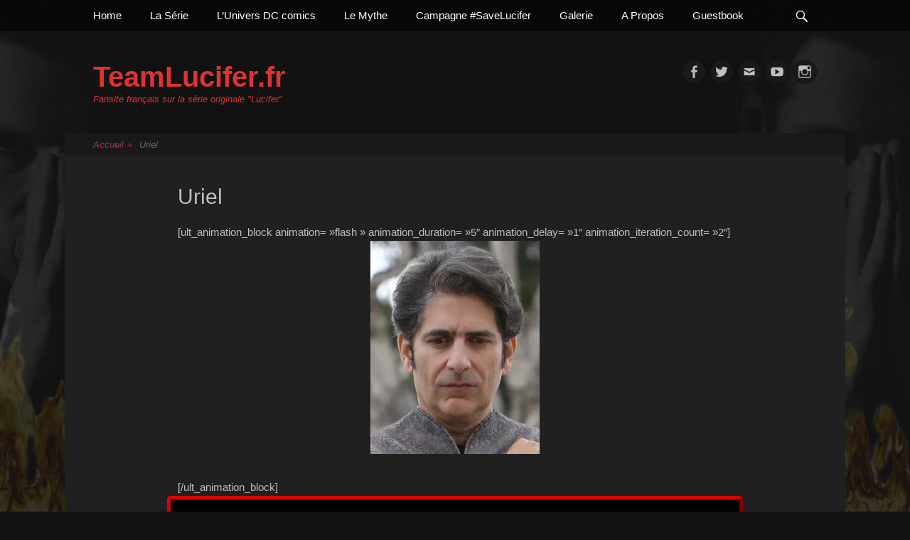

--- FILE ---
content_type: text/html; charset=UTF-8
request_url: https://www.teamlucifer.fr/uriel/
body_size: 12489
content:
		<!DOCTYPE html>
		<html lang="fr-FR">
		
<head>
		<meta charset="UTF-8">
		<link rel="profile" href="http://gmpg.org/xfn/11">
		<title>Uriel &#8211; TeamLucifer.fr</title>
<meta name='robots' content='max-image-preview:large' />
<meta name="viewport" content="width=device-width, initial-scale=1, minimum-scale=1"><link rel='dns-prefetch' href='//stats.wp.com' />
<link rel='dns-prefetch' href='//v0.wordpress.com' />
<link rel='dns-prefetch' href='//widgets.wp.com' />
<link rel='dns-prefetch' href='//s0.wp.com' />
<link rel='dns-prefetch' href='//0.gravatar.com' />
<link rel='dns-prefetch' href='//1.gravatar.com' />
<link rel='dns-prefetch' href='//2.gravatar.com' />
<link rel='dns-prefetch' href='//jetpack.wordpress.com' />
<link rel='dns-prefetch' href='//public-api.wordpress.com' />
<link rel='dns-prefetch' href='//c0.wp.com' />
<link rel='dns-prefetch' href='//i0.wp.com' />
<link rel="alternate" type="application/rss+xml" title="TeamLucifer.fr &raquo; Flux" href="https://www.teamlucifer.fr/feed/" />
<link rel="alternate" type="application/rss+xml" title="TeamLucifer.fr &raquo; Flux des commentaires" href="https://www.teamlucifer.fr/comments/feed/" />
<script type="text/javascript">
/* <![CDATA[ */
window._wpemojiSettings = {"baseUrl":"https:\/\/s.w.org\/images\/core\/emoji\/14.0.0\/72x72\/","ext":".png","svgUrl":"https:\/\/s.w.org\/images\/core\/emoji\/14.0.0\/svg\/","svgExt":".svg","source":{"concatemoji":"https:\/\/www.teamlucifer.fr\/wp-includes\/js\/wp-emoji-release.min.js?ver=6.4.7"}};
/*! This file is auto-generated */
!function(i,n){var o,s,e;function c(e){try{var t={supportTests:e,timestamp:(new Date).valueOf()};sessionStorage.setItem(o,JSON.stringify(t))}catch(e){}}function p(e,t,n){e.clearRect(0,0,e.canvas.width,e.canvas.height),e.fillText(t,0,0);var t=new Uint32Array(e.getImageData(0,0,e.canvas.width,e.canvas.height).data),r=(e.clearRect(0,0,e.canvas.width,e.canvas.height),e.fillText(n,0,0),new Uint32Array(e.getImageData(0,0,e.canvas.width,e.canvas.height).data));return t.every(function(e,t){return e===r[t]})}function u(e,t,n){switch(t){case"flag":return n(e,"\ud83c\udff3\ufe0f\u200d\u26a7\ufe0f","\ud83c\udff3\ufe0f\u200b\u26a7\ufe0f")?!1:!n(e,"\ud83c\uddfa\ud83c\uddf3","\ud83c\uddfa\u200b\ud83c\uddf3")&&!n(e,"\ud83c\udff4\udb40\udc67\udb40\udc62\udb40\udc65\udb40\udc6e\udb40\udc67\udb40\udc7f","\ud83c\udff4\u200b\udb40\udc67\u200b\udb40\udc62\u200b\udb40\udc65\u200b\udb40\udc6e\u200b\udb40\udc67\u200b\udb40\udc7f");case"emoji":return!n(e,"\ud83e\udef1\ud83c\udffb\u200d\ud83e\udef2\ud83c\udfff","\ud83e\udef1\ud83c\udffb\u200b\ud83e\udef2\ud83c\udfff")}return!1}function f(e,t,n){var r="undefined"!=typeof WorkerGlobalScope&&self instanceof WorkerGlobalScope?new OffscreenCanvas(300,150):i.createElement("canvas"),a=r.getContext("2d",{willReadFrequently:!0}),o=(a.textBaseline="top",a.font="600 32px Arial",{});return e.forEach(function(e){o[e]=t(a,e,n)}),o}function t(e){var t=i.createElement("script");t.src=e,t.defer=!0,i.head.appendChild(t)}"undefined"!=typeof Promise&&(o="wpEmojiSettingsSupports",s=["flag","emoji"],n.supports={everything:!0,everythingExceptFlag:!0},e=new Promise(function(e){i.addEventListener("DOMContentLoaded",e,{once:!0})}),new Promise(function(t){var n=function(){try{var e=JSON.parse(sessionStorage.getItem(o));if("object"==typeof e&&"number"==typeof e.timestamp&&(new Date).valueOf()<e.timestamp+604800&&"object"==typeof e.supportTests)return e.supportTests}catch(e){}return null}();if(!n){if("undefined"!=typeof Worker&&"undefined"!=typeof OffscreenCanvas&&"undefined"!=typeof URL&&URL.createObjectURL&&"undefined"!=typeof Blob)try{var e="postMessage("+f.toString()+"("+[JSON.stringify(s),u.toString(),p.toString()].join(",")+"));",r=new Blob([e],{type:"text/javascript"}),a=new Worker(URL.createObjectURL(r),{name:"wpTestEmojiSupports"});return void(a.onmessage=function(e){c(n=e.data),a.terminate(),t(n)})}catch(e){}c(n=f(s,u,p))}t(n)}).then(function(e){for(var t in e)n.supports[t]=e[t],n.supports.everything=n.supports.everything&&n.supports[t],"flag"!==t&&(n.supports.everythingExceptFlag=n.supports.everythingExceptFlag&&n.supports[t]);n.supports.everythingExceptFlag=n.supports.everythingExceptFlag&&!n.supports.flag,n.DOMReady=!1,n.readyCallback=function(){n.DOMReady=!0}}).then(function(){return e}).then(function(){var e;n.supports.everything||(n.readyCallback(),(e=n.source||{}).concatemoji?t(e.concatemoji):e.wpemoji&&e.twemoji&&(t(e.twemoji),t(e.wpemoji)))}))}((window,document),window._wpemojiSettings);
/* ]]> */
</script>
<link rel='stylesheet' id='vc_extensions_cqbundle_adminicon-css' href='https://www.teamlucifer.fr/wp-content/plugins/vc-extensions-bundle/css/admin_icon.css?ver=6.4.7' type='text/css' media='all' />
<style id='wp-emoji-styles-inline-css' type='text/css'>

	img.wp-smiley, img.emoji {
		display: inline !important;
		border: none !important;
		box-shadow: none !important;
		height: 1em !important;
		width: 1em !important;
		margin: 0 0.07em !important;
		vertical-align: -0.1em !important;
		background: none !important;
		padding: 0 !important;
	}
</style>
<link rel='stylesheet' id='wp-block-library-css' href='https://c0.wp.com/c/6.4.7/wp-includes/css/dist/block-library/style.min.css' type='text/css' media='all' />
<style id='wp-block-library-theme-inline-css' type='text/css'>
.wp-block-audio figcaption{color:#555;font-size:13px;text-align:center}.is-dark-theme .wp-block-audio figcaption{color:hsla(0,0%,100%,.65)}.wp-block-audio{margin:0 0 1em}.wp-block-code{border:1px solid #ccc;border-radius:4px;font-family:Menlo,Consolas,monaco,monospace;padding:.8em 1em}.wp-block-embed figcaption{color:#555;font-size:13px;text-align:center}.is-dark-theme .wp-block-embed figcaption{color:hsla(0,0%,100%,.65)}.wp-block-embed{margin:0 0 1em}.blocks-gallery-caption{color:#555;font-size:13px;text-align:center}.is-dark-theme .blocks-gallery-caption{color:hsla(0,0%,100%,.65)}.wp-block-image figcaption{color:#555;font-size:13px;text-align:center}.is-dark-theme .wp-block-image figcaption{color:hsla(0,0%,100%,.65)}.wp-block-image{margin:0 0 1em}.wp-block-pullquote{border-bottom:4px solid;border-top:4px solid;color:currentColor;margin-bottom:1.75em}.wp-block-pullquote cite,.wp-block-pullquote footer,.wp-block-pullquote__citation{color:currentColor;font-size:.8125em;font-style:normal;text-transform:uppercase}.wp-block-quote{border-left:.25em solid;margin:0 0 1.75em;padding-left:1em}.wp-block-quote cite,.wp-block-quote footer{color:currentColor;font-size:.8125em;font-style:normal;position:relative}.wp-block-quote.has-text-align-right{border-left:none;border-right:.25em solid;padding-left:0;padding-right:1em}.wp-block-quote.has-text-align-center{border:none;padding-left:0}.wp-block-quote.is-large,.wp-block-quote.is-style-large,.wp-block-quote.is-style-plain{border:none}.wp-block-search .wp-block-search__label{font-weight:700}.wp-block-search__button{border:1px solid #ccc;padding:.375em .625em}:where(.wp-block-group.has-background){padding:1.25em 2.375em}.wp-block-separator.has-css-opacity{opacity:.4}.wp-block-separator{border:none;border-bottom:2px solid;margin-left:auto;margin-right:auto}.wp-block-separator.has-alpha-channel-opacity{opacity:1}.wp-block-separator:not(.is-style-wide):not(.is-style-dots){width:100px}.wp-block-separator.has-background:not(.is-style-dots){border-bottom:none;height:1px}.wp-block-separator.has-background:not(.is-style-wide):not(.is-style-dots){height:2px}.wp-block-table{margin:0 0 1em}.wp-block-table td,.wp-block-table th{word-break:normal}.wp-block-table figcaption{color:#555;font-size:13px;text-align:center}.is-dark-theme .wp-block-table figcaption{color:hsla(0,0%,100%,.65)}.wp-block-video figcaption{color:#555;font-size:13px;text-align:center}.is-dark-theme .wp-block-video figcaption{color:hsla(0,0%,100%,.65)}.wp-block-video{margin:0 0 1em}.wp-block-template-part.has-background{margin-bottom:0;margin-top:0;padding:1.25em 2.375em}
</style>
<link rel='stylesheet' id='mediaelement-css' href='https://c0.wp.com/c/6.4.7/wp-includes/js/mediaelement/mediaelementplayer-legacy.min.css' type='text/css' media='all' />
<link rel='stylesheet' id='wp-mediaelement-css' href='https://c0.wp.com/c/6.4.7/wp-includes/js/mediaelement/wp-mediaelement.min.css' type='text/css' media='all' />
<style id='jetpack-sharing-buttons-style-inline-css' type='text/css'>
.jetpack-sharing-buttons__services-list{display:flex;flex-direction:row;flex-wrap:wrap;gap:0;list-style-type:none;margin:5px;padding:0}.jetpack-sharing-buttons__services-list.has-small-icon-size{font-size:12px}.jetpack-sharing-buttons__services-list.has-normal-icon-size{font-size:16px}.jetpack-sharing-buttons__services-list.has-large-icon-size{font-size:24px}.jetpack-sharing-buttons__services-list.has-huge-icon-size{font-size:36px}@media print{.jetpack-sharing-buttons__services-list{display:none!important}}.editor-styles-wrapper .wp-block-jetpack-sharing-buttons{gap:0;padding-inline-start:0}ul.jetpack-sharing-buttons__services-list.has-background{padding:1.25em 2.375em}
</style>
<style id='classic-theme-styles-inline-css' type='text/css'>
/*! This file is auto-generated */
.wp-block-button__link{color:#fff;background-color:#32373c;border-radius:9999px;box-shadow:none;text-decoration:none;padding:calc(.667em + 2px) calc(1.333em + 2px);font-size:1.125em}.wp-block-file__button{background:#32373c;color:#fff;text-decoration:none}
</style>
<style id='global-styles-inline-css' type='text/css'>
body{--wp--preset--color--black: #111111;--wp--preset--color--cyan-bluish-gray: #abb8c3;--wp--preset--color--white: #ffffff;--wp--preset--color--pale-pink: #f78da7;--wp--preset--color--vivid-red: #cf2e2e;--wp--preset--color--luminous-vivid-orange: #ff6900;--wp--preset--color--luminous-vivid-amber: #fcb900;--wp--preset--color--light-green-cyan: #7bdcb5;--wp--preset--color--vivid-green-cyan: #00d084;--wp--preset--color--pale-cyan-blue: #8ed1fc;--wp--preset--color--vivid-cyan-blue: #0693e3;--wp--preset--color--vivid-purple: #9b51e0;--wp--preset--color--gray: #f4f4f4;--wp--preset--color--blue: 21759b;--wp--preset--color--orange: #e5ae4a;--wp--preset--gradient--vivid-cyan-blue-to-vivid-purple: linear-gradient(135deg,rgba(6,147,227,1) 0%,rgb(155,81,224) 100%);--wp--preset--gradient--light-green-cyan-to-vivid-green-cyan: linear-gradient(135deg,rgb(122,220,180) 0%,rgb(0,208,130) 100%);--wp--preset--gradient--luminous-vivid-amber-to-luminous-vivid-orange: linear-gradient(135deg,rgba(252,185,0,1) 0%,rgba(255,105,0,1) 100%);--wp--preset--gradient--luminous-vivid-orange-to-vivid-red: linear-gradient(135deg,rgba(255,105,0,1) 0%,rgb(207,46,46) 100%);--wp--preset--gradient--very-light-gray-to-cyan-bluish-gray: linear-gradient(135deg,rgb(238,238,238) 0%,rgb(169,184,195) 100%);--wp--preset--gradient--cool-to-warm-spectrum: linear-gradient(135deg,rgb(74,234,220) 0%,rgb(151,120,209) 20%,rgb(207,42,186) 40%,rgb(238,44,130) 60%,rgb(251,105,98) 80%,rgb(254,248,76) 100%);--wp--preset--gradient--blush-light-purple: linear-gradient(135deg,rgb(255,206,236) 0%,rgb(152,150,240) 100%);--wp--preset--gradient--blush-bordeaux: linear-gradient(135deg,rgb(254,205,165) 0%,rgb(254,45,45) 50%,rgb(107,0,62) 100%);--wp--preset--gradient--luminous-dusk: linear-gradient(135deg,rgb(255,203,112) 0%,rgb(199,81,192) 50%,rgb(65,88,208) 100%);--wp--preset--gradient--pale-ocean: linear-gradient(135deg,rgb(255,245,203) 0%,rgb(182,227,212) 50%,rgb(51,167,181) 100%);--wp--preset--gradient--electric-grass: linear-gradient(135deg,rgb(202,248,128) 0%,rgb(113,206,126) 100%);--wp--preset--gradient--midnight: linear-gradient(135deg,rgb(2,3,129) 0%,rgb(40,116,252) 100%);--wp--preset--font-size--small: 14px;--wp--preset--font-size--medium: 20px;--wp--preset--font-size--large: 42px;--wp--preset--font-size--x-large: 42px;--wp--preset--font-size--normal: 18px;--wp--preset--font-size--huge: 54px;--wp--preset--spacing--20: 0.44rem;--wp--preset--spacing--30: 0.67rem;--wp--preset--spacing--40: 1rem;--wp--preset--spacing--50: 1.5rem;--wp--preset--spacing--60: 2.25rem;--wp--preset--spacing--70: 3.38rem;--wp--preset--spacing--80: 5.06rem;--wp--preset--shadow--natural: 6px 6px 9px rgba(0, 0, 0, 0.2);--wp--preset--shadow--deep: 12px 12px 50px rgba(0, 0, 0, 0.4);--wp--preset--shadow--sharp: 6px 6px 0px rgba(0, 0, 0, 0.2);--wp--preset--shadow--outlined: 6px 6px 0px -3px rgba(255, 255, 255, 1), 6px 6px rgba(0, 0, 0, 1);--wp--preset--shadow--crisp: 6px 6px 0px rgba(0, 0, 0, 1);}:where(.is-layout-flex){gap: 0.5em;}:where(.is-layout-grid){gap: 0.5em;}body .is-layout-flow > .alignleft{float: left;margin-inline-start: 0;margin-inline-end: 2em;}body .is-layout-flow > .alignright{float: right;margin-inline-start: 2em;margin-inline-end: 0;}body .is-layout-flow > .aligncenter{margin-left: auto !important;margin-right: auto !important;}body .is-layout-constrained > .alignleft{float: left;margin-inline-start: 0;margin-inline-end: 2em;}body .is-layout-constrained > .alignright{float: right;margin-inline-start: 2em;margin-inline-end: 0;}body .is-layout-constrained > .aligncenter{margin-left: auto !important;margin-right: auto !important;}body .is-layout-constrained > :where(:not(.alignleft):not(.alignright):not(.alignfull)){max-width: var(--wp--style--global--content-size);margin-left: auto !important;margin-right: auto !important;}body .is-layout-constrained > .alignwide{max-width: var(--wp--style--global--wide-size);}body .is-layout-flex{display: flex;}body .is-layout-flex{flex-wrap: wrap;align-items: center;}body .is-layout-flex > *{margin: 0;}body .is-layout-grid{display: grid;}body .is-layout-grid > *{margin: 0;}:where(.wp-block-columns.is-layout-flex){gap: 2em;}:where(.wp-block-columns.is-layout-grid){gap: 2em;}:where(.wp-block-post-template.is-layout-flex){gap: 1.25em;}:where(.wp-block-post-template.is-layout-grid){gap: 1.25em;}.has-black-color{color: var(--wp--preset--color--black) !important;}.has-cyan-bluish-gray-color{color: var(--wp--preset--color--cyan-bluish-gray) !important;}.has-white-color{color: var(--wp--preset--color--white) !important;}.has-pale-pink-color{color: var(--wp--preset--color--pale-pink) !important;}.has-vivid-red-color{color: var(--wp--preset--color--vivid-red) !important;}.has-luminous-vivid-orange-color{color: var(--wp--preset--color--luminous-vivid-orange) !important;}.has-luminous-vivid-amber-color{color: var(--wp--preset--color--luminous-vivid-amber) !important;}.has-light-green-cyan-color{color: var(--wp--preset--color--light-green-cyan) !important;}.has-vivid-green-cyan-color{color: var(--wp--preset--color--vivid-green-cyan) !important;}.has-pale-cyan-blue-color{color: var(--wp--preset--color--pale-cyan-blue) !important;}.has-vivid-cyan-blue-color{color: var(--wp--preset--color--vivid-cyan-blue) !important;}.has-vivid-purple-color{color: var(--wp--preset--color--vivid-purple) !important;}.has-black-background-color{background-color: var(--wp--preset--color--black) !important;}.has-cyan-bluish-gray-background-color{background-color: var(--wp--preset--color--cyan-bluish-gray) !important;}.has-white-background-color{background-color: var(--wp--preset--color--white) !important;}.has-pale-pink-background-color{background-color: var(--wp--preset--color--pale-pink) !important;}.has-vivid-red-background-color{background-color: var(--wp--preset--color--vivid-red) !important;}.has-luminous-vivid-orange-background-color{background-color: var(--wp--preset--color--luminous-vivid-orange) !important;}.has-luminous-vivid-amber-background-color{background-color: var(--wp--preset--color--luminous-vivid-amber) !important;}.has-light-green-cyan-background-color{background-color: var(--wp--preset--color--light-green-cyan) !important;}.has-vivid-green-cyan-background-color{background-color: var(--wp--preset--color--vivid-green-cyan) !important;}.has-pale-cyan-blue-background-color{background-color: var(--wp--preset--color--pale-cyan-blue) !important;}.has-vivid-cyan-blue-background-color{background-color: var(--wp--preset--color--vivid-cyan-blue) !important;}.has-vivid-purple-background-color{background-color: var(--wp--preset--color--vivid-purple) !important;}.has-black-border-color{border-color: var(--wp--preset--color--black) !important;}.has-cyan-bluish-gray-border-color{border-color: var(--wp--preset--color--cyan-bluish-gray) !important;}.has-white-border-color{border-color: var(--wp--preset--color--white) !important;}.has-pale-pink-border-color{border-color: var(--wp--preset--color--pale-pink) !important;}.has-vivid-red-border-color{border-color: var(--wp--preset--color--vivid-red) !important;}.has-luminous-vivid-orange-border-color{border-color: var(--wp--preset--color--luminous-vivid-orange) !important;}.has-luminous-vivid-amber-border-color{border-color: var(--wp--preset--color--luminous-vivid-amber) !important;}.has-light-green-cyan-border-color{border-color: var(--wp--preset--color--light-green-cyan) !important;}.has-vivid-green-cyan-border-color{border-color: var(--wp--preset--color--vivid-green-cyan) !important;}.has-pale-cyan-blue-border-color{border-color: var(--wp--preset--color--pale-cyan-blue) !important;}.has-vivid-cyan-blue-border-color{border-color: var(--wp--preset--color--vivid-cyan-blue) !important;}.has-vivid-purple-border-color{border-color: var(--wp--preset--color--vivid-purple) !important;}.has-vivid-cyan-blue-to-vivid-purple-gradient-background{background: var(--wp--preset--gradient--vivid-cyan-blue-to-vivid-purple) !important;}.has-light-green-cyan-to-vivid-green-cyan-gradient-background{background: var(--wp--preset--gradient--light-green-cyan-to-vivid-green-cyan) !important;}.has-luminous-vivid-amber-to-luminous-vivid-orange-gradient-background{background: var(--wp--preset--gradient--luminous-vivid-amber-to-luminous-vivid-orange) !important;}.has-luminous-vivid-orange-to-vivid-red-gradient-background{background: var(--wp--preset--gradient--luminous-vivid-orange-to-vivid-red) !important;}.has-very-light-gray-to-cyan-bluish-gray-gradient-background{background: var(--wp--preset--gradient--very-light-gray-to-cyan-bluish-gray) !important;}.has-cool-to-warm-spectrum-gradient-background{background: var(--wp--preset--gradient--cool-to-warm-spectrum) !important;}.has-blush-light-purple-gradient-background{background: var(--wp--preset--gradient--blush-light-purple) !important;}.has-blush-bordeaux-gradient-background{background: var(--wp--preset--gradient--blush-bordeaux) !important;}.has-luminous-dusk-gradient-background{background: var(--wp--preset--gradient--luminous-dusk) !important;}.has-pale-ocean-gradient-background{background: var(--wp--preset--gradient--pale-ocean) !important;}.has-electric-grass-gradient-background{background: var(--wp--preset--gradient--electric-grass) !important;}.has-midnight-gradient-background{background: var(--wp--preset--gradient--midnight) !important;}.has-small-font-size{font-size: var(--wp--preset--font-size--small) !important;}.has-medium-font-size{font-size: var(--wp--preset--font-size--medium) !important;}.has-large-font-size{font-size: var(--wp--preset--font-size--large) !important;}.has-x-large-font-size{font-size: var(--wp--preset--font-size--x-large) !important;}
.wp-block-navigation a:where(:not(.wp-element-button)){color: inherit;}
:where(.wp-block-post-template.is-layout-flex){gap: 1.25em;}:where(.wp-block-post-template.is-layout-grid){gap: 1.25em;}
:where(.wp-block-columns.is-layout-flex){gap: 2em;}:where(.wp-block-columns.is-layout-grid){gap: 2em;}
.wp-block-pullquote{font-size: 1.5em;line-height: 1.6;}
</style>
<link rel='stylesheet' id='contact-form-7-css' href='https://www.teamlucifer.fr/wp-content/plugins/contact-form-7/includes/css/styles.css?ver=5.7.7' type='text/css' media='all' />
<link rel='stylesheet' id='drawit-css-css' href='https://www.teamlucifer.fr/wp-content/plugins/drawit/css/drawit.min.css?ver=1.1.3' type='text/css' media='all' />
<link rel='stylesheet' id='onetone-companion-front-css' href='https://www.teamlucifer.fr/wp-content/plugins/onetone-companion/assets/css/front.css?ver=1.1.1' type='text/css' media='' />
<style id='onetone-companion-front-inline-css' type='text/css'>
#post-3144 .post-inner{padding-top:50px;padding-bottom:50px;}#post-3144 .page-title-bar{background-color:#f5f5f5;padding-top:40px;padding-bottom:40px;}#post-3144 .page-title-bar,#post-3144 .page-title-bar h1, #post-3144 .page-title-bar a, #post-3144 .page-title-bar span, #post-3144 .page-title-bar i{color:#555555;}
</style>
<link rel='stylesheet' id='gridalicious-style-css' href='https://www.teamlucifer.fr/wp-content/themes/gridalicious/style.css?ver=20240309-91142' type='text/css' media='all' />
<link rel='stylesheet' id='genericons-css' href='https://c0.wp.com/p/jetpack/13.6.1/_inc/genericons/genericons/genericons.css' type='text/css' media='all' />
<link rel='stylesheet' id='gricalicious-dark-css' href='https://www.teamlucifer.fr/wp-content/themes/gridalicious/css/colors/dark.css' type='text/css' media='all' />
<link rel='stylesheet' id='gridalicious-responsive-css' href='https://www.teamlucifer.fr/wp-content/themes/gridalicious/css/responsive.css?ver=6.4.7' type='text/css' media='all' />
<link rel='stylesheet' id='jquery-sidr-css' href='https://www.teamlucifer.fr/wp-content/themes/gridalicious/css/jquery.sidr.dark.min.css?ver=2.1.0' type='text/css' media='all' />
<link rel='stylesheet' id='gridalicious-block-style-css' href='https://www.teamlucifer.fr/wp-content/themes/gridalicious/css/blocks.css?ver=20240309-91142' type='text/css' media='all' />
<style id='akismet-widget-style-inline-css' type='text/css'>

			.a-stats {
				--akismet-color-mid-green: #357b49;
				--akismet-color-white: #fff;
				--akismet-color-light-grey: #f6f7f7;

				max-width: 350px;
				width: auto;
			}

			.a-stats * {
				all: unset;
				box-sizing: border-box;
			}

			.a-stats strong {
				font-weight: 600;
			}

			.a-stats a.a-stats__link,
			.a-stats a.a-stats__link:visited,
			.a-stats a.a-stats__link:active {
				background: var(--akismet-color-mid-green);
				border: none;
				box-shadow: none;
				border-radius: 8px;
				color: var(--akismet-color-white);
				cursor: pointer;
				display: block;
				font-family: -apple-system, BlinkMacSystemFont, 'Segoe UI', 'Roboto', 'Oxygen-Sans', 'Ubuntu', 'Cantarell', 'Helvetica Neue', sans-serif;
				font-weight: 500;
				padding: 12px;
				text-align: center;
				text-decoration: none;
				transition: all 0.2s ease;
			}

			/* Extra specificity to deal with TwentyTwentyOne focus style */
			.widget .a-stats a.a-stats__link:focus {
				background: var(--akismet-color-mid-green);
				color: var(--akismet-color-white);
				text-decoration: none;
			}

			.a-stats a.a-stats__link:hover {
				filter: brightness(110%);
				box-shadow: 0 4px 12px rgba(0, 0, 0, 0.06), 0 0 2px rgba(0, 0, 0, 0.16);
			}

			.a-stats .count {
				color: var(--akismet-color-white);
				display: block;
				font-size: 1.5em;
				line-height: 1.4;
				padding: 0 13px;
				white-space: nowrap;
			}
		
</style>
<link rel='stylesheet' id='js_composer_front-css' href='https://www.teamlucifer.fr/wp-content/plugins/js_composer/assets/css/js_composer.min.css?ver=8.0.1' type='text/css' media='all' />
<link rel='stylesheet' id='jetpack_css-css' href='https://c0.wp.com/p/jetpack/13.6.1/css/jetpack.css' type='text/css' media='all' />
<script type="text/javascript" src="https://c0.wp.com/c/6.4.7/wp-includes/js/jquery/jquery.min.js" id="jquery-core-js"></script>
<script type="text/javascript" src="https://c0.wp.com/c/6.4.7/wp-includes/js/jquery/jquery-migrate.min.js" id="jquery-migrate-js"></script>
<script type="text/javascript" src="https://www.teamlucifer.fr/wp-content/plugins/scrollbar-designer/js/jquery.nicescroll.min.js?ver=6.4.7" id="script-js"></script>
<script type="text/javascript" src="https://www.teamlucifer.fr/wp-content/themes/gridalicious/js/jquery.sidr.min.js?ver=2.2.1.1%20-%202016-03-04" id="jquery-sidr-js"></script>
<script type="text/javascript" src="https://www.teamlucifer.fr/wp-content/themes/gridalicious/js/gridalicious-custom-scripts.min.js" id="gridalicious-custom-scripts-js"></script>
<!--[if lt IE 9]>
<script type="text/javascript" src="https://www.teamlucifer.fr/wp-content/themes/gridalicious/js/html5.min.js?ver=3.7.3" id="gridalicious-html5-js"></script>
<![endif]-->
<script type="text/javascript" id="quicktags-js-extra">
/* <![CDATA[ */
var quicktagsL10n = {"closeAllOpenTags":"Fermer toutes les balises ouvertes","closeTags":"fermer les balises","enterURL":"Saisissez l\u2019URL","enterImageURL":"Saisissez l\u2019URL de l\u2019image","enterImageDescription":"Saisissez une description pour l\u2019image","textdirection":"direction du texte","toggleTextdirection":"Inverser la direction de l\u2019\u00e9diteur de texte","dfw":"Mode d\u2019\u00e9criture sans distraction","strong":"Gras","strongClose":"Fermer la balise de gras","em":"Italique","emClose":"Fermer la balise d\u2019italique","link":"Ins\u00e9rer un lien","blockquote":"Bloc de citation","blockquoteClose":"Fermer la balise de citation","del":"Texte supprim\u00e9 (barr\u00e9)","delClose":"Fermer la balise de texte supprim\u00e9","ins":"Texte ins\u00e9r\u00e9","insClose":"Fermer la balise d\u2019insertion de texte","image":"Ins\u00e9rer une image","ul":"Liste non ordonn\u00e9e","ulClose":"Fermer la balise de liste non ordonn\u00e9e","ol":"Liste ordonn\u00e9e","olClose":"Fermer la balise de liste ordonn\u00e9e","li":"\u00c9l\u00e9ment de liste","liClose":"Balise de fermeture de l\u2019\u00e9l\u00e9ment de liste","code":"Code","codeClose":"Balise de fermeture du code","more":"Ins\u00e9rer la balise \u00ab\u00a0Lire la suite\u2026\u00a0\u00bb"};
/* ]]> */
</script>
<script type="text/javascript" src="https://c0.wp.com/c/6.4.7/wp-includes/js/quicktags.min.js" id="quicktags-js"></script>
<script type="text/javascript" id="quicktags_drawit-js-extra">
/* <![CDATA[ */
var drawitFE = {"mediaupload":"https:\/\/www.teamlucifer.fr\/wp-admin\/\/media-upload.php"};
/* ]]> */
</script>
<script type="text/javascript" src="https://www.teamlucifer.fr/wp-content/plugins/drawit/js/qt-btn.js?ver=1.1.3" id="quicktags_drawit-js"></script>
<script></script><link rel="https://api.w.org/" href="https://www.teamlucifer.fr/wp-json/" /><link rel="alternate" type="application/json" href="https://www.teamlucifer.fr/wp-json/wp/v2/pages/3144" /><link rel="EditURI" type="application/rsd+xml" title="RSD" href="https://www.teamlucifer.fr/xmlrpc.php?rsd" />
<meta name="generator" content="WordPress 6.4.7" />
<link rel="canonical" href="https://www.teamlucifer.fr/uriel/" />
<link rel='shortlink' href='https://wp.me/PacReS-OI' />
<link rel="alternate" type="application/json+oembed" href="https://www.teamlucifer.fr/wp-json/oembed/1.0/embed?url=https%3A%2F%2Fwww.teamlucifer.fr%2Furiel%2F" />
<link rel="alternate" type="text/xml+oembed" href="https://www.teamlucifer.fr/wp-json/oembed/1.0/embed?url=https%3A%2F%2Fwww.teamlucifer.fr%2Furiel%2F&#038;format=xml" />
        

<script type="text/javascript">
        jQuery(document).ready(function($) {
                var nice = $("html").niceScroll({
                        
                        cursorcolor:"#dd0000",        
                        cursorwidth: "16px",        
                        cursorborder: "2px solid #dd8500",                                 
                        enablemousewheel:"true",
                        railalign:"right",
                        background: "rgba(0,0,0,1)"

                });
        });
</script>

	<style>img#wpstats{display:none}</style>
		<meta name="generator" content="Powered by WPBakery Page Builder - drag and drop page builder for WordPress."/>
	<style type="text/css">
				.site-title a,
			.site-description {
				color: #dd3333 !important;
			}
		</style>
	<style type="text/css" id="custom-background-css">
body.custom-background { background-color: #111111; background-image: url("https://www.teamlucifer.fr/wp-content/uploads/2018/08/fond-6.png"); background-position: center top; background-size: cover; background-repeat: no-repeat; background-attachment: fixed; }
</style>
	
<!-- Jetpack Open Graph Tags -->
<meta property="og:type" content="article" />
<meta property="og:title" content="Uriel" />
<meta property="og:url" content="https://www.teamlucifer.fr/uriel/" />
<meta property="og:description" content="Voir l&rsquo;article pour en savoir plus." />
<meta property="article:published_time" content="2018-11-18T19:09:46+00:00" />
<meta property="article:modified_time" content="2021-07-04T19:12:26+00:00" />
<meta property="og:site_name" content="TeamLucifer.fr" />
<meta property="og:image" content="https://i0.wp.com/www.teamlucifer.fr/wp-content/uploads/2018/09/cropped-logo2.jpg?fit=512%2C512&#038;ssl=1" />
<meta property="og:image:width" content="512" />
<meta property="og:image:height" content="512" />
<meta property="og:image:alt" content="" />
<meta property="og:locale" content="fr_FR" />
<meta name="twitter:text:title" content="Uriel" />
<meta name="twitter:image" content="https://i0.wp.com/www.teamlucifer.fr/wp-content/uploads/2018/09/cropped-logo2.jpg?fit=240%2C240&amp;ssl=1" />
<meta name="twitter:card" content="summary" />
<meta name="twitter:description" content="Voir l&rsquo;article pour en savoir plus." />

<!-- End Jetpack Open Graph Tags -->
<link rel="icon" href="https://i0.wp.com/www.teamlucifer.fr/wp-content/uploads/2018/09/cropped-logo2.jpg?fit=32%2C32&#038;ssl=1" sizes="32x32" />
<link rel="icon" href="https://i0.wp.com/www.teamlucifer.fr/wp-content/uploads/2018/09/cropped-logo2.jpg?fit=192%2C192&#038;ssl=1" sizes="192x192" />
<link rel="apple-touch-icon" href="https://i0.wp.com/www.teamlucifer.fr/wp-content/uploads/2018/09/cropped-logo2.jpg?fit=180%2C180&#038;ssl=1" />
<meta name="msapplication-TileImage" content="https://i0.wp.com/www.teamlucifer.fr/wp-content/uploads/2018/09/cropped-logo2.jpg?fit=270%2C270&#038;ssl=1" />
<style type="text/css" data-type="vc_shortcodes-custom-css">.vc_custom_1531826886040{border-top-width: 5px !important;border-right-width: 5px !important;border-bottom-width: 5px !important;border-left-width: 5px !important;background-color: #000000 !important;border-left-color: #dd0000 !important;border-left-style: outset !important;border-right-color: #dd0000 !important;border-right-style: outset !important;border-top-color: #dd0000 !important;border-top-style: outset !important;border-bottom-color: #dd0000 !important;border-bottom-style: outset !important;border-radius: 5px !important;}</style><noscript><style> .wpb_animate_when_almost_visible { opacity: 1; }</style></noscript></head>

<body class="page-template-default page page-id-3144 custom-background wp-embed-responsive no-sidebar content-width excerpt-image-left mobile-menu-one wpb-js-composer js-comp-ver-8.0.1 vc_responsive">


		<div id="page" class="hfeed site">
				<header id="masthead" role="banner">
    		<div class="wrapper">
		
    <div id="mobile-header-left-menu" class="mobile-menu-anchor primary-menu">
        <a href="#mobile-header-left-nav" id="header-left-menu" class="genericon genericon-menu">
            <span class="mobile-menu-text">Menu</span>
        </a>
    </div><!-- #mobile-header-menu -->
    <div id="site-branding">
		<div id="site-header">
			<h1 class="site-title"><a href="https://www.teamlucifer.fr/">TeamLucifer.fr</a></h1>
			<h2 class="site-description">Fansite français sur la série originale &quot;Lucifer&quot;</h2>
		</div><!-- #site-header --></div><!-- #site-branding-->	<aside class="sidebar sidebar-header-right widget-area">
					<section class="widget widget_gridalicious_social_icons" id="header-right-social-icons">
				<div class="widget-wrap">
					<a class="genericon_parent genericon genericon-facebook-alt" target="_blank" title="Facebook" href="https://www.facebook.com/TeamLuciferFr"><span class="screen-reader-text">Facebook</span> </a><a class="genericon_parent genericon genericon-twitter" target="_blank" title="Twitter" href="https://twitter.com/TeamluciferF"><span class="screen-reader-text">Twitter</span> </a><a class="genericon_parent genericon genericon-mail" target="_blank" title="Email" href="mailto:&#116;e&#97;m&#108;&#117;&#99;ifer&#102;&#114;&#64;&#103;m&#97;&#105;l.c&#111;m"><span class="screen-reader-text">Email</span> </a><a class="genericon_parent genericon genericon-youtube" target="_blank" title="YouTube" href="https://www.youtube.com/channel/UChsIcs7pG5hfaS8CGrNrSgA/featured?view_as=public"><span class="screen-reader-text">YouTube</span> </a><a class="genericon_parent genericon genericon-instagram" target="_blank" title="Instagram" href="https://www.instagram.com/teamluciferfr/"><span class="screen-reader-text">Instagram</span> </a>				</div><!-- .widget-wrap -->
			</section><!-- #header-right-social-icons -->
			</aside><!-- .sidebar .header-sidebar .widget-area -->
			</div><!-- .wrapper -->
		</header><!-- #masthead -->
		<!-- Disable Header Image -->	<nav class="site-navigation nav-primary search-enabled" role="navigation">
        <div class="wrapper">
            <h1 class="assistive-text">Premier Menu</h1>
            <div class="screen-reader-text skip-link"><a href="#content" title="Aller au contenu">Aller au contenu</a></div>
            <ul id="menu-lucifer" class="menu gridalicious-nav-menu"><li id="menu-item-104" class="menu-item menu-item-type-post_type menu-item-object-page menu-item-home menu-item-104"><a href="https://www.teamlucifer.fr/">Home</a></li>
<li id="menu-item-96" class="menu-item menu-item-type-post_type menu-item-object-page menu-item-has-children menu-item-96"><a href="https://www.teamlucifer.fr/lucifer-la-serie/">La Série</a>
<ul class="sub-menu">
	<li id="menu-item-147" class="menu-item menu-item-type-post_type menu-item-object-page menu-item-147"><a href="https://www.teamlucifer.fr/lucifer-la-serie/les-acteurs/">Les acteurs</a></li>
	<li id="menu-item-81" class="menu-item menu-item-type-post_type menu-item-object-page menu-item-has-children menu-item-81"><a href="https://www.teamlucifer.fr/lucifer-la-serie/lespersonnages/">Les personnages</a>
	<ul class="sub-menu">
		<li id="menu-item-3467" class="menu-item menu-item-type-post_type menu-item-object-page menu-item-3467"><a href="https://www.teamlucifer.fr/lucifer-la-serie/lespersonnages/arbre-genealogique-lucifer-morningstar/">Arbre généalogique: Lucifer Morningstar</a></li>
		<li id="menu-item-7219" class="menu-item menu-item-type-post_type menu-item-object-page menu-item-7219"><a href="https://www.teamlucifer.fr/lucifer-la-serie/lespersonnages/arbre-genealogique-chloe-decker-2/">Arbre généalogique: Chloe Decker</a></li>
	</ul>
</li>
	<li id="menu-item-5653" class="menu-item menu-item-type-post_type menu-item-object-page menu-item-has-children menu-item-5653"><a href="https://www.teamlucifer.fr/lucifer-la-serie/les-dossiers/">Les Dossiers</a>
	<ul class="sub-menu">
		<li id="menu-item-5654" class="menu-item menu-item-type-post_type menu-item-object-page menu-item-5654"><a href="https://www.teamlucifer.fr/lucifer-la-serie/les-dossiers/lucifer-dans-crisis-on-infinite-earths/">Lucifer dans « Crisis on Infinite Earth »</a></li>
		<li id="menu-item-4042" class="menu-item menu-item-type-post_type menu-item-object-page menu-item-4042"><a href="https://www.teamlucifer.fr/lucifer-la-serie/les-dossiers/les-couples/">Les couples</a></li>
		<li id="menu-item-1120" class="menu-item menu-item-type-post_type menu-item-object-page menu-item-1120"><a href="https://www.teamlucifer.fr/lucifer-la-serie/les-dossiers/sing-with-the-devil/">Sing with the Devil</a></li>
		<li id="menu-item-2708" class="menu-item menu-item-type-post_type menu-item-object-page menu-item-2708"><a href="https://www.teamlucifer.fr/lucifer-la-serie/les-dossiers/lantre-du-diable/">L&rsquo;Antre du Diable</a></li>
		<li id="menu-item-5755" class="menu-item menu-item-type-post_type menu-item-object-page menu-item-5755"><a href="https://www.teamlucifer.fr/lucifer-la-serie/les-dossiers/les-grands-criminels/">Les grands criminels</a></li>
	</ul>
</li>
</ul>
</li>
<li id="menu-item-110" class="menu-item menu-item-type-post_type menu-item-object-page menu-item-110"><a href="https://www.teamlucifer.fr/lunivers-dc-comics/">L&rsquo;Univers DC comics</a></li>
<li id="menu-item-107" class="menu-item menu-item-type-post_type menu-item-object-page menu-item-107"><a href="https://www.teamlucifer.fr/lucifer-le-mythe/">Le Mythe</a></li>
<li id="menu-item-113" class="menu-item menu-item-type-post_type menu-item-object-page menu-item-113"><a href="https://www.teamlucifer.fr/campagne-savelucifer/">Campagne #SaveLucifer</a></li>
<li id="menu-item-100" class="menu-item menu-item-type-custom menu-item-object-custom menu-item-100"><a target="_blank" rel="noopener" href="http://teamlucifer.fr/galerie/index.php">Galerie</a></li>
<li id="menu-item-1411" class="menu-item menu-item-type-post_type menu-item-object-page menu-item-has-children menu-item-1411"><a href="https://www.teamlucifer.fr/a-propos/">A Propos</a>
<ul class="sub-menu">
	<li id="menu-item-116" class="menu-item menu-item-type-post_type menu-item-object-page menu-item-116"><a href="https://www.teamlucifer.fr/a-propos/liens-partenaires/">Liens/ Partenaires</a></li>
	<li id="menu-item-609" class="menu-item menu-item-type-post_type menu-item-object-page menu-item-609"><a href="https://www.teamlucifer.fr/a-propos/contact/">Contact</a></li>
</ul>
</li>
<li id="menu-item-1415" class="menu-item menu-item-type-post_type menu-item-object-page menu-item-1415"><a href="https://www.teamlucifer.fr/guestbook/">Guestbook</a></li>
</ul>                <div id="search-toggle" class="genericon">
                    <a class="screen-reader-text" href="#search-container">Rechercher</a>
                </div>

                <div id="search-container" class="displaynone">
                    
<form role="search" method="get" class="search-form" action="https://www.teamlucifer.fr/">
	<label>
		<span class="screen-reader-text">Recherche pour :</span>
		<input type="search" class="search-field" placeholder="Rechercher..." value="" name="s" title="Recherche pour :">
	</label>
	<input type="submit" class="search-submit" value="Recherche">
</form>
                </div>
    	</div><!-- .wrapper -->
    </nav><!-- .nav-primary -->
    <div id="breadcrumb-list">
					<div class="wrapper"><span class="breadcrumb" typeof="v:Breadcrumb"><a rel="v:url" property="v:title" href="https://www.teamlucifer.fr/">Accueil <span class="sep">&raquo;</span><!-- .sep --></a></span><span class="breadcrumb-current">Uriel</span></div><!-- .wrapper -->
			</div><!-- #breadcrumb-list -->		<div id="content" class="site-content">
			<div class="wrapper">
	
	<main id="main" class="site-main" role="main">

		
			
<article id="post-3144" class="post-3144 page type-page status-publish hentry">
	<!-- Page/Post Single Image Disabled or No Image set in Post Thumbnail -->	<div class="entry-container">
		<header class="entry-header">
			<h1 class="entry-title">Uriel</h1>
		</header><!-- .entry-header -->

		<div class="entry-content">
			<div class="wpb-content-wrapper"><div class="vc_row wpb_row vc_row-fluid"><div class="wpb_column vc_column_container vc_col-sm-12"><div class="vc_column-inner"><div class="wpb_wrapper">[ult_animation_block animation= »flash » animation_duration= »5&Prime; animation_delay= »1&Prime; animation_iteration_count= »2&Prime;]
	<div  class="wpb_single_image wpb_content_element vc_align_center wpb_content_element">
		
		<figure class="wpb_wrapper vc_figure">
			<div class="vc_single_image-wrapper   vc_box_border_grey"><img fetchpriority="high" decoding="async" width="238" height="300" src="https://i0.wp.com/www.teamlucifer.fr/wp-content/uploads/2018/11/uriel.jpg?fit=238%2C300&amp;ssl=1" class="vc_single_image-img attachment-medium" alt="" title="uriel" srcset="https://i0.wp.com/www.teamlucifer.fr/wp-content/uploads/2018/11/uriel.jpg?w=3501&amp;ssl=1 3501w, https://i0.wp.com/www.teamlucifer.fr/wp-content/uploads/2018/11/uriel.jpg?resize=238%2C300&amp;ssl=1 238w, https://i0.wp.com/www.teamlucifer.fr/wp-content/uploads/2018/11/uriel.jpg?resize=768%2C967&amp;ssl=1 768w, https://i0.wp.com/www.teamlucifer.fr/wp-content/uploads/2018/11/uriel.jpg?resize=814%2C1024&amp;ssl=1 814w, https://i0.wp.com/www.teamlucifer.fr/wp-content/uploads/2018/11/uriel.jpg?w=1560 1560w, https://i0.wp.com/www.teamlucifer.fr/wp-content/uploads/2018/11/uriel.jpg?w=2340 2340w" sizes="(max-width: 238px) 100vw, 238px" /></div>
		</figure>
	</div>
[/ult_animation_block]</div></div></div></div><div class="vc_row wpb_row vc_row-fluid"><div class="wpb_column vc_column_container vc_col-sm-12 vc_col-has-fill"><div class="vc_column-inner vc_custom_1531826886040"><div class="wpb_wrapper">
	<div class="wpb_text_column wpb_content_element" >
		<div class="wpb_wrapper">
			<p><span style="font-family: 'book antiqua', palatino, serif;">Uriel est le frère d&rsquo;Amenadiel et de Lucifer. Enfant, il s&rsquo;amusait à faire des farces et à faire accuser Lucifer, qui avait déjà un caractère de rebelle mais Amenadiel prenait la responsabilité pour lui en tant que grand frère protecteur. Il est le petit frère chétif que les aînés envoyaient baladés lorsqu&rsquo;ils étaient enfants, celui avec qui personne ne voulait jouer mais qui revenait sans arrêt demander de l&rsquo;attention. Lucifer trouve cela ironique compte tenu du fait que celui ci pouvait prévoir qu&rsquo;il serait refoulé encore et encore&#8230;. </span></p>
<p><span style="font-family: 'book antiqua', palatino, serif;">En effet Uriel possède le pouvoir de visualiser les différents schémas que peut prendre le futur. Il entrevoit diverses possibilités pour l&rsquo;avenir d&rsquo;une personne selon ses choix et ses comportements&#8230;.Ainsi il peut agir sur le futur en modifiant de petits détails du présent pour que l&rsquo;avenir prenne le chemin que lui même a décidé.</span></p>
<p><span style="font-family: 'book antiqua', palatino, serif;">Uriel est pour la première fois mentionné par Lucifer dans l&rsquo;épisode <a href="http://www.teamlucifer.fr/lucifer-la-serie/1x06-favorit-son-le-fils-prefere/" target="_blank" rel="noopener">1&#215;06 Favorit Son </a> dans lequel on apprend que celui ci a pour tâche d&rsquo;accueillir des défunts aux portes du Paradis et de leur faire un « discours d&rsquo;entrée ».</span></p>
<p><span style="font-family: 'book antiqua', palatino, serif;">Il apparaît ensuite en personne dans l&rsquo;épisode <a href="http://www.teamlucifer.fr/lucifer-la-serie/2x05-the-weaponizer/" target="_blank" rel="noopener">2&#215;05 The Weaponizer</a> dans le but d&rsquo;obliger Lucifer à ramener leur mère en Enfer. Pour cela il influence les schémas autour de Chloe afin de la mettre en danger et rappeler à Lucifer le pacte qu&rsquo;il a conclut avec leur père. A la fin de l&rsquo;épisode, Lucifer, refusant de respecter le marché et Uriel restant sur ses positions, s&rsquo;engage un combat à mort entre les deux frères. Uriel a dérobé la dague de leur sœur Azraël pour éliminer définitivement leur mère dans le but de protéger leur père de la vengeance de celle ci et il a prévu une nouvelle modification du futur pour faire tuer Chloe&#8230;..Lucifer n&rsquo;a plus le choix, il retourne la lame d&rsquo;Azraël contre son frère et le tue.</span></p>
<p><span style="font-family: 'book antiqua', palatino, serif;">Le personnage d&rsquo;Uriel réapparaîtra dans l&rsquo;épisode <a href="http://www.teamlucifer.fr/lucifer-la-serie/2x13-a-good-day-to-die/" target="_blank" rel="noopener">2&#215;13 A Good Day To Die </a>car celui ci est le cœur de la boucle de culpabilité de Lucifer en Enfer, le transperçant de la lame encore et encore.</span></p>
<p><span style="font-family: 'book antiqua', palatino, serif;">Il est également fait mention du personnage dans l&rsquo;épisode <a href="http://www.teamlucifer.fr/lucifer-la-serie/3x26-once-upon-a-time/" target="_blank" rel="noopener">3&#215;26 Once Upon A Time</a> comme toujours vivant et n&rsquo;ayant jamais quitté le paradis. En effet, dans cette réalité alternative, la Déesse n&rsquo;a jamais quitté l&rsquo;Enfer et Lucifer et Chloe ne se connaissent pas donc Uriel n&rsquo;a pas eu à venir sur Terre.</span></p>

		</div>
	</div>
</div></div></div></div><div class="vc_row wpb_row vc_row-fluid"><div class="wpb_column vc_column_container vc_col-sm-12"><div class="vc_column-inner"><div class="wpb_wrapper">
	<div class="wpb_text_column wpb_content_element" >
		<div class="wpb_wrapper">
			
		</div>
	</div>
</div></div></div></div><div class="vc_row wpb_row vc_row-fluid"><div class="wpb_column vc_column_container vc_col-sm-12"><div class="vc_column-inner"><div class="wpb_wrapper">
	<div class="wpb_text_column wpb_content_element wpb_animate_when_almost_visible wpb_fadeIn fadeIn" >
		<div class="wpb_wrapper">
			<h2 style="text-align: center;"><span style="font-family: 'book antiqua', palatino, serif;">URIEL est interprété par MICHAEL IMPERIOLI</span></h2>

		</div>
	</div>
</div></div></div></div>
</div>					</div><!-- .entry-content -->
			</div><!-- .entry-container -->
</article><!-- #post-## -->
			
		
	</main><!-- #main -->




			</div><!-- .wrapper -->
	    </div><!-- #content -->
		            
	<footer id="colophon" class="site-footer" role="contentinfo">
        <div id="supplementary" class="one">
        <div class="wrapper">
                        <div id="first" class="widget-area" role="complementary">
                <section id="text-6" class="widget widget_text"><div class="widget-wrap">			<div class="textwidget"><p>TeamLucifer.fr is an unofficial fansite and is in no way affiliated with the TV Show « Lucifer », or their actors.All the pictures and elements are the property of their respective authors and their rights holders. We do not derive any benefit. If you want certain elements or pictures be removed, please contact us.</p>
</div>
		</div><!-- .widget-wrap --></section><!-- #widget-default-search -->            </div><!-- #first .widget-area -->
                    
                    
                    </div> <!-- .wrapper -->
    </div><!-- #supplementary -->
    	<div id="site-generator" class="two">
    		<div class="wrapper">
    			<div id="footer-left-content" class="copyright">Copyright &copy; 2026 <a href="https://www.teamlucifer.fr/">TeamLucifer.fr</a>. All Rights Reserved. </div>

    			<div id="footer-right-content" class="powered">Gridalicious&nbsp;par&nbsp;<a target="_blank" href="https://catchthemes.com/">Catch Themes</a></div>
			</div><!-- .wrapper -->
		</div><!-- #site-generator -->	</footer><!-- #colophon -->
			</div><!-- #page -->
		
<a href="#masthead" id="scrollup" class="genericon"><span class="screen-reader-text">Remonter</span></a><nav id="mobile-header-left-nav" class="mobile-menu" role="navigation"><ul id="header-left-nav" class="menu"><li class="menu-item menu-item-type-post_type menu-item-object-page menu-item-home menu-item-104"><a href="https://www.teamlucifer.fr/">Home</a></li>
<li class="menu-item menu-item-type-post_type menu-item-object-page menu-item-has-children menu-item-96"><a href="https://www.teamlucifer.fr/lucifer-la-serie/">La Série</a>
<ul class="sub-menu">
	<li class="menu-item menu-item-type-post_type menu-item-object-page menu-item-147"><a href="https://www.teamlucifer.fr/lucifer-la-serie/les-acteurs/">Les acteurs</a></li>
	<li class="menu-item menu-item-type-post_type menu-item-object-page menu-item-has-children menu-item-81"><a href="https://www.teamlucifer.fr/lucifer-la-serie/lespersonnages/">Les personnages</a>
	<ul class="sub-menu">
		<li class="menu-item menu-item-type-post_type menu-item-object-page menu-item-3467"><a href="https://www.teamlucifer.fr/lucifer-la-serie/lespersonnages/arbre-genealogique-lucifer-morningstar/">Arbre généalogique: Lucifer Morningstar</a></li>
		<li class="menu-item menu-item-type-post_type menu-item-object-page menu-item-7219"><a href="https://www.teamlucifer.fr/lucifer-la-serie/lespersonnages/arbre-genealogique-chloe-decker-2/">Arbre généalogique: Chloe Decker</a></li>
	</ul>
</li>
	<li class="menu-item menu-item-type-post_type menu-item-object-page menu-item-has-children menu-item-5653"><a href="https://www.teamlucifer.fr/lucifer-la-serie/les-dossiers/">Les Dossiers</a>
	<ul class="sub-menu">
		<li class="menu-item menu-item-type-post_type menu-item-object-page menu-item-5654"><a href="https://www.teamlucifer.fr/lucifer-la-serie/les-dossiers/lucifer-dans-crisis-on-infinite-earths/">Lucifer dans « Crisis on Infinite Earth »</a></li>
		<li class="menu-item menu-item-type-post_type menu-item-object-page menu-item-4042"><a href="https://www.teamlucifer.fr/lucifer-la-serie/les-dossiers/les-couples/">Les couples</a></li>
		<li class="menu-item menu-item-type-post_type menu-item-object-page menu-item-1120"><a href="https://www.teamlucifer.fr/lucifer-la-serie/les-dossiers/sing-with-the-devil/">Sing with the Devil</a></li>
		<li class="menu-item menu-item-type-post_type menu-item-object-page menu-item-2708"><a href="https://www.teamlucifer.fr/lucifer-la-serie/les-dossiers/lantre-du-diable/">L&rsquo;Antre du Diable</a></li>
		<li class="menu-item menu-item-type-post_type menu-item-object-page menu-item-5755"><a href="https://www.teamlucifer.fr/lucifer-la-serie/les-dossiers/les-grands-criminels/">Les grands criminels</a></li>
	</ul>
</li>
</ul>
</li>
<li class="menu-item menu-item-type-post_type menu-item-object-page menu-item-110"><a href="https://www.teamlucifer.fr/lunivers-dc-comics/">L&rsquo;Univers DC comics</a></li>
<li class="menu-item menu-item-type-post_type menu-item-object-page menu-item-107"><a href="https://www.teamlucifer.fr/lucifer-le-mythe/">Le Mythe</a></li>
<li class="menu-item menu-item-type-post_type menu-item-object-page menu-item-113"><a href="https://www.teamlucifer.fr/campagne-savelucifer/">Campagne #SaveLucifer</a></li>
<li class="menu-item menu-item-type-custom menu-item-object-custom menu-item-100"><a target="_blank" rel="noopener" href="http://teamlucifer.fr/galerie/index.php">Galerie</a></li>
<li class="menu-item menu-item-type-post_type menu-item-object-page menu-item-has-children menu-item-1411"><a href="https://www.teamlucifer.fr/a-propos/">A Propos</a>
<ul class="sub-menu">
	<li class="menu-item menu-item-type-post_type menu-item-object-page menu-item-116"><a href="https://www.teamlucifer.fr/a-propos/liens-partenaires/">Liens/ Partenaires</a></li>
	<li class="menu-item menu-item-type-post_type menu-item-object-page menu-item-609"><a href="https://www.teamlucifer.fr/a-propos/contact/">Contact</a></li>
</ul>
</li>
<li class="menu-item menu-item-type-post_type menu-item-object-page menu-item-1415"><a href="https://www.teamlucifer.fr/guestbook/">Guestbook</a></li>
</ul></nav><!-- #mobile-header-left-nav -->
<link rel='stylesheet' id='vc_animate-css-css' href='https://www.teamlucifer.fr/wp-content/plugins/js_composer/assets/lib/vendor/node_modules/animate.css/animate.min.css?ver=8.0.1' type='text/css' media='all' />
<script type="text/javascript" src="https://www.teamlucifer.fr/wp-content/plugins/contact-form-7/includes/swv/js/index.js?ver=5.7.7" id="swv-js"></script>
<script type="text/javascript" id="contact-form-7-js-extra">
/* <![CDATA[ */
var wpcf7 = {"api":{"root":"https:\/\/www.teamlucifer.fr\/wp-json\/","namespace":"contact-form-7\/v1"}};
/* ]]> */
</script>
<script type="text/javascript" src="https://www.teamlucifer.fr/wp-content/plugins/contact-form-7/includes/js/index.js?ver=5.7.7" id="contact-form-7-js"></script>
<script type="text/javascript" src="https://www.teamlucifer.fr/wp-content/plugins/drawit/js/drawit-iframe.js?ver=1.1.3" id="drawit-iframe-js-js"></script>
<script type="text/javascript" id="onetone-companion-front-js-extra">
/* <![CDATA[ */
var oc_params = {"ajaxurl":"https:\/\/www.teamlucifer.fr\/wp-admin\/admin-ajax.php","plugins_url":"https:\/\/www.teamlucifer.fr\/wp-content\/plugins\/onetone-companion","i18n":{"i1":"Please fill out all required fields.","i2":"Please enter valid email.","i3":"Please enter your name.","i4":"Message is required."}};
/* ]]> */
</script>
<script type="text/javascript" src="https://www.teamlucifer.fr/wp-content/plugins/onetone-companion/assets/js/main.js?ver=1.1.1" id="onetone-companion-front-js"></script>
<script type="text/javascript" src="https://www.teamlucifer.fr/wp-content/themes/gridalicious/js/navigation.min.js?ver=20120206" id="gridalicious-navigation-js"></script>
<script type="text/javascript" src="https://www.teamlucifer.fr/wp-content/themes/gridalicious/js/skip-link-focus-fix.min.js?ver=20130115" id="gridalicious-skip-link-focus-fix-js"></script>
<script type="text/javascript" src="https://www.teamlucifer.fr/wp-content/themes/gridalicious/js/fitvids.min.js?ver=1.1" id="jquery-fitvids-js"></script>
<script type="text/javascript" src="https://www.teamlucifer.fr/wp-content/themes/gridalicious/js/gridalicious-scrollup.min.js?ver=20072014" id="gridalicious-scrollup-js"></script>
<script type="text/javascript" src="https://stats.wp.com/e-202603.js" id="jetpack-stats-js" data-wp-strategy="defer"></script>
<script type="text/javascript" id="jetpack-stats-js-after">
/* <![CDATA[ */
_stq = window._stq || [];
_stq.push([ "view", JSON.parse("{\"v\":\"ext\",\"blog\":\"150827950\",\"post\":\"3144\",\"tz\":\"1\",\"srv\":\"www.teamlucifer.fr\",\"j\":\"1:13.6.1\"}") ]);
_stq.push([ "clickTrackerInit", "150827950", "3144" ]);
/* ]]> */
</script>
<script type="text/javascript" src="https://www.teamlucifer.fr/wp-content/plugins/js_composer/assets/js/dist/js_composer_front.min.js?ver=8.0.1" id="wpb_composer_front_js-js"></script>
<script type="text/javascript" src="https://www.teamlucifer.fr/wp-content/plugins/js_composer/assets/lib/vc/vc_waypoints/vc-waypoints.min.js?ver=8.0.1" id="vc_waypoints-js"></script>
<script></script>
</body>
</html>